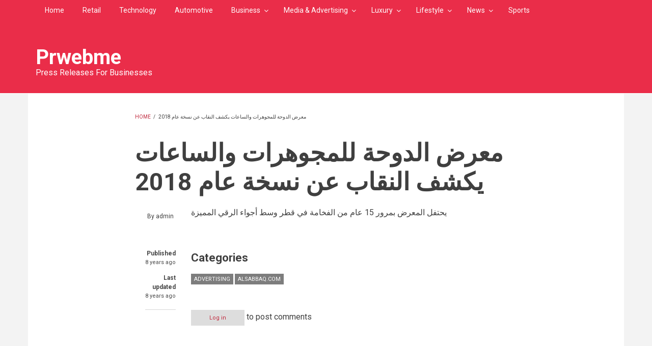

--- FILE ---
content_type: text/html; charset=UTF-8
request_url: https://www.prwebme.com/index.php/mrd-aldwht-llmjwhrat-walsaat-ykshf-alnqab-n-nskht-am-2018
body_size: 18946
content:
<!DOCTYPE html>
<html lang="en" dir="ltr" prefix="content: http://purl.org/rss/1.0/modules/content/  dc: http://purl.org/dc/terms/  foaf: http://xmlns.com/foaf/0.1/  og: http://ogp.me/ns#  rdfs: http://www.w3.org/2000/01/rdf-schema#  schema: http://schema.org/  sioc: http://rdfs.org/sioc/ns#  sioct: http://rdfs.org/sioc/types#  skos: http://www.w3.org/2004/02/skos/core#  xsd: http://www.w3.org/2001/XMLSchema# ">
  <head>
    <script async src="https://pagead2.googlesyndication.com/pagead/js/adsbygoogle.js?client=ca-pub-8712056372264406" crossorigin="anonymous"></script>
    <meta charset="utf-8" />
<meta property="og:site_name" content="Prwebme" />
<link rel="canonical" href="https://www.prwebme.com/index.php/mrd-aldwht-llmjwhrat-walsaat-ykshf-alnqab-n-nskht-am-2018" />
<meta property="og:type" content="article" />
<meta name="description" content="يحتفل المعرض بمرور 15 عام من الفخامة في قطر وسط أجواء الرقي المميزة" />
<meta property="og:url" content="https://www.prwebme.com/index.php/mrd-aldwht-llmjwhrat-walsaat-ykshf-alnqab-n-nskht-am-2018" />
<meta property="og:title" content="معرض الدوحة للمجوهرات والساعات يكشف النقاب عن نسخة عام 2018 | Prwebme" />
<meta property="og:description" content="يحتفل المعرض بمرور 15 عام من الفخامة في قطر وسط أجواء الرقي المميزة" />
<meta property="og:updated_time" content="2018-01-10T00:00:00+02:00" />
<meta property="article:published_time" content="2018-01-10T00:00:00+02:00" />
<meta property="article:modified_time" content="2018-01-10T00:00:00+02:00" />
<meta name="Generator" content="Drupal 8 (https://www.drupal.org)" />
<meta name="MobileOptimized" content="width" />
<meta name="HandheldFriendly" content="true" />
<meta name="viewport" content="width=device-width, initial-scale=1.0" />
<script type="application/ld+json">{
    "@context": "https://schema.org",
    "@graph": [
        {
            "@type": "Article",
            "headline": "معرض الدوحة للمجوهرات والساعات يكشف النقاب عن نسخة عام 2018 | Prwebme",
            "description": "يحتفل المعرض بمرور 15 عام من الفخامة في قطر وسط أجواء الرقي المميزة",
            "datePublished": "2018-01-10T00:00:00+0200",
            "dateModified": "2018-01-10T00:00:00+0200"
        }
    ]
}</script>
<link rel="shortcut icon" href="/core/misc/favicon.ico" type="image/vnd.microsoft.icon" />
<link rel="revision" href="https://www.prwebme.com/index.php/mrd-aldwht-llmjwhrat-walsaat-ykshf-alnqab-n-nskht-am-2018" />
<script src="/sites/default/files/google_tag/google_tag/primary/google_tag.script.js?suurmu" defer></script>

    <title>معرض الدوحة للمجوهرات والساعات يكشف النقاب عن نسخة عام 2018 | Prwebme</title>
    <link rel="stylesheet" media="all" href="/sites/default/files/css/css_4z1ZNpRljoRJzTT3Ur7-oPDAqmYUFtShCGRiz8h8OtA.css" />
<link rel="stylesheet" media="all" href="//maxcdn.bootstrapcdn.com/bootstrap/3.3.7/css/bootstrap.min.css" />
<link rel="stylesheet" media="all" href="/sites/default/files/css/css_OWkdUNmAftv8FiXcsSkdxagBqJuQZ8STeveBTyxRKGQ.css" />
<link rel="stylesheet" media="all" href="/themes/customized/newsplus_lite/css/components/messages.css?suurmu" />
<link rel="stylesheet" media="all" href="/sites/default/files/css/css_zV7w1CmVjwbx8gqKUfiYT-fcfANMRmUpkEGrnGflj1Y.css" />
<link rel="stylesheet" media="all" href="//fonts.googleapis.com/css?family=Roboto:400,400italic,700,300,700italic&amp;subset=latin-ext,latin,greek" />
<link rel="stylesheet" media="all" href="/sites/default/files/css/css_p7yKd5NNegRLpb8YVrwZUIO5B9EKPXXNSYgKKx0ITMM.css" />

    
<!--[if lte IE 8]>
<script src="/sites/default/files/js/js_VtafjXmRvoUgAzqzYTA3Wrjkx9wcWhjP0G4ZnnqRamA.js"></script>
<![endif]-->

  </head>
  <body class="layout-no-sidebars fixed-header-enabled">
        <a href="#main-content" class="visually-hidden focusable">
      Skip to main content
    </a>
    <noscript aria-hidden="true"><iframe src="https://www.googletagmanager.com/ns.html?id=GTM-MSGK5HZ" height="0" width="0" style="display:none;visibility:hidden"></iframe></noscript>
      <div class="dialog-off-canvas-main-canvas" data-off-canvas-main-canvas>
    <div id="toTop"><i class="fa fa-play-circle fa-rotate-270"></i></div>
<header class="headers-wrapper">
          <div id="pre-header" class="clearfix colored-area ">
      <div class="container">
                <div id="pre-header-inside" class="clearfix">
          <div class="row">
                          <div class="col-md-12">
                                <div id="pre-header-left" class="clearfix">
                  <div class="pre-header-area">
                      <div class="region region-pre-header-left">
    <div id="block-mainnavigation" class="block block-superfish block-superfishmain">
  
    
      <div class="content">
      
<ul id="superfish-main" class="menu sf-menu sf-main sf-horizontal sf-style-none">
  
<li id="main-standardfront-page" class="sf-depth-1 sf-no-children"><a href="/index.php/" class="sf-depth-1">Home</a></li><li id="main-menu-link-contentf59eebe8-90b2-4dd2-99ae-dec87eed3575" class="sf-depth-1 sf-no-children"><a href="/index.php/retail" class="sf-depth-1">Retail</a></li><li id="main-menu-link-content7d13e279-43de-4f76-89f9-acec22db6f52" class="sf-depth-1 sf-no-children"><a href="/index.php/technology" class="sf-depth-1">Technology</a></li><li id="main-menu-link-contentd9e6afed-a646-42b5-8646-852588042e4d" class="sf-depth-1 sf-no-children"><a href="/index.php/automotive" class="sf-depth-1">Automotive</a></li><li id="main-menu-link-content09b1843b-b084-453e-b574-eecf35a4bf4a" class="sf-depth-1 menuparent"><a href="/index.php/business" class="sf-depth-1 menuparent">Business</a><ul><li id="main-menu-link-content668b156b-19fa-42b2-9a07-922b8a47c808" class="sf-depth-2 menuparent"><a href="/index.php/banking-finance" class="sf-depth-2 menuparent">Banking &amp; Finance</a><ul><li id="main-menu-link-content995d4ed3-16e1-46b3-b76c-67b93803813c" class="sf-depth-3 sf-no-children"><a href="/index.php/credit-card" class="sf-depth-3">Credit Card</a></li></ul></li><li id="main-menu-link-content052761c1-7d1d-429d-a3ef-c8fe204bbec6" class="sf-depth-2 sf-no-children"><a href="/index.php/energy" class="sf-depth-2">Energy</a></li><li id="main-menu-link-content019f1afa-104d-485d-8fd5-d842efdd8b10" class="sf-depth-2 sf-no-children"><a href="/index.php/agriculture" class="sf-depth-2">Agriculture</a></li><li id="main-menu-link-contentb8912949-6ff3-41b7-ad14-47b88711f2ab" class="sf-depth-2 sf-no-children"><a href="/index.php/trade-services" class="sf-depth-2">Trade &amp; Services</a></li></ul></li><li id="main-menu-link-content02298749-0e97-45e0-b63d-b5baddb44979" class="sf-depth-1 menuparent"><a href="/index.php/media-advertising" class="sf-depth-1 menuparent">Media &amp; Advertising</a><ul><li id="main-menu-link-content4e756a92-cdef-4886-a383-4c9b497ca2cf" class="sf-depth-2 sf-no-children"><a href="/index.php/advertising" class="sf-depth-2">Advertising</a></li><li id="main-menu-link-contentc1e9b2d7-23e0-4ff0-9cdb-dd1a53aff05a" class="sf-depth-2 sf-no-children"><a href="/index.php/research" class="sf-depth-2">Research</a></li><li id="main-menu-link-contentd15571d2-d4c0-4b2b-9345-ae3049eece3e" class="sf-depth-2 sf-no-children"><a href="/index.php/alsabbaqcom" class="sf-depth-2">alsabbaq.com</a></li></ul></li><li id="main-menu-link-content3b4e4931-23b4-463d-a49c-89015b490e72" class="sf-depth-1 menuparent"><a href="/index.php/luxury" class="sf-depth-1 menuparent">Luxury</a><ul><li id="main-menu-link-content597ccea8-a234-43a0-9727-c5d8c25228d7" class="sf-depth-2 sf-no-children"><a href="/index.php/travel-leisure" class="sf-depth-2">Travel &amp; Leisure</a></li></ul></li><li id="main-menu-link-content9a618a91-6321-4615-b446-dc5227e2083b" class="sf-depth-1 menuparent"><a href="/index.php/lifestyle" class="sf-depth-1 menuparent">Lifestyle</a><ul><li id="main-menu-link-content8e69f0eb-7177-4af2-b687-02a59b7e414a" class="sf-depth-2 sf-no-children"><a href="/index.php/culture" class="sf-depth-2">Culture</a></li><li id="main-menu-link-content2d3273cc-aed2-4ac4-892f-5525d2fa2941" class="sf-depth-2 menuparent"><a href="/index.php/education" class="sf-depth-2 menuparent">Education</a><ul><li id="main-menu-link-contentf9f68850-09b8-48fd-bf0d-0edcbe5e6c99" class="sf-depth-3 sf-no-children"><a href="/index.php/universities" class="sf-depth-3">Universities</a></li></ul></li><li id="main-menu-link-content1b71267a-5dd8-4854-909e-4989363218bf" class="sf-depth-2 sf-no-children"><a href="/index.php/pioneers" class="sf-depth-2">Pioneers</a></li><li id="main-menu-link-contentbc377e45-1c16-4e4f-9cf2-bce72c20d282" class="sf-depth-2 sf-no-children"><a href="/index.php/food-beverage" class="sf-depth-2">Food &amp; Beverage</a></li><li id="main-menu-link-content9d3181d3-fd13-4205-b096-18c959d7ac7f" class="sf-depth-2 sf-no-children"><a href="/index.php/entertainment" class="sf-depth-2">Entertainment</a></li><li id="main-menu-link-content3fae8413-26cb-433b-9677-b5db6cc19898" class="sf-depth-2 sf-no-children"><a href="/index.php/health-beauty" class="sf-depth-2">Health &amp; Beauty</a></li><li id="main-menu-link-content80940e24-b2a9-46f7-a733-ccfb24d79d00" class="sf-depth-2 sf-no-children"><a href="/index.php/house-home" class="sf-depth-2">House &amp; Home</a></li><li id="main-menu-link-content8f61900c-6684-401d-955f-5dc48ada1995" class="sf-depth-2 sf-no-children"><a href="/index.php/fashion" class="sf-depth-2">fashion</a></li></ul></li><li id="main-menu-link-content36b2698a-544a-4547-b6a3-437aaef114f5" class="sf-depth-1 menuparent"><a href="/index.php/news" class="sf-depth-1 menuparent">News</a><ul><li id="main-menu-link-contented66ad49-dc6f-428a-baaf-aa138b0862e4" class="sf-depth-2 sf-no-children"><a href="/index.php/events-exhibitions" class="sf-depth-2">Events &amp; Exhibitions</a></li><li id="main-menu-link-content4c3c12d0-757f-426f-89be-601d9253476a" class="sf-depth-2 sf-no-children"><a href="/index.php/social-responsibility" class="sf-depth-2">Social Responsibility</a></li><li id="main-menu-link-contentaf5937f3-95ea-4a40-9469-471fb7e16475" class="sf-depth-2 sf-no-children"><a href="/index.php/urban-news" class="sf-depth-2">Urban News</a></li><li id="main-menu-link-content71f0e90a-8a1e-480b-aeed-346b862ffd80" class="sf-depth-2 sf-no-children"><a href="/index.php/directory" class="sf-depth-2">Directory</a></li></ul></li><li id="main-menu-link-content65cbcb5e-0863-478a-95ec-d82d02e239d9" class="sf-depth-1 sf-no-children"><a href="/index.php/sports" class="sf-depth-1">Sports</a></li>
</ul>

    </div>
  </div>

  </div>

                  </div>
                </div>
                              </div>
                                  </div>
        </div>
              </div>
    </div>
              <div id="header-top" role="banner" class="clearfix colored-area ">
      <div class="container">
                <div id="header-top-inside" class="clearfix">
          <div class="row">
                                      <div class="col-md-12">
                                <div id="header-top-right" class="clearfix">
                  <div class="header-top-area">
                      <div class="region region-header-top-right">
    <div id="block-newsplus-lite-branding" class="clearfix site-branding block block-system block-system-branding-block">
  
    
    <div class="logo-and-site-name-wrapper clearfix">
              <div class="site-name site-branding__name">
        <a href="/index.php/" title="Home" rel="home">Prwebme</a>
      </div>
              <div class="site-slogan site-branding__slogan">Press Releases For Businesses</div>
      </div>
</div>

  </div>

                  </div>
                </div>
                              </div>
                      </div>
        </div>
              </div>
    </div>
    
      </header>


<div id="page" class="clearfix">
  <div class="container">
        <div id="page-inside">

                      <div id="top-content">
                    <div id="top-content-inside" class="clearfix">
            <div class="row">
              <div class="col-md-12">
                  <div class="region region-top-content">
    <div data-drupal-messages-fallback class="hidden"></div>

  </div>

              </div>
            </div>
          </div>
                  </div>
              
            <div id="main-content">
        <div class="row">
          
          <section class="col-md-8 col-md-offset-2">

            
            
            
                        <div id="main" class="clearfix">

                                <div class="region region-content">
    <div id="block-newsplus-lite-breadcrumbs" class="block block-system block-system-breadcrumb-block">
  
    
      <div class="content">
        <nav class="breadcrumb" role="navigation" aria-labelledby="system-breadcrumb">
    <h2 id="system-breadcrumb" class="visually-hidden">Breadcrumb</h2>
    <ol>
          <li>
                  <a href="/index.php/">Home</a>
          <span class="breadcrumb-separator">/</span>
              </li>
          <li>
                  معرض الدوحة للمجوهرات والساعات يكشف النقاب عن نسخة عام 2018
              </li>
        </ol>
  </nav>

    </div>
  </div>
<div id="block-newsplus-lite-page-title" class="block block-core block-page-title-block">
  
    
      <div class="content">
      
  <h1 class="title page-title"><span property="schema:name" class="field field--name-title field--type-string field--label-hidden">معرض الدوحة للمجوهرات والساعات يكشف النقاب عن نسخة عام 2018</span>
</h1>


    </div>
  </div>
<div id="block-newsplus-lite-content" class="block block-system block-system-main-block">
  
    
      <div class="content">
      
<article data-history-node-id="3080" role="article" about="/index.php/mrd-aldwht-llmjwhrat-walsaat-ykshf-alnqab-n-nskht-am-2018" typeof="schema:Article" class="node node--type-article node--promoted node--view-mode-full clearfix">
  
  <div class="node-side">
          <div class="user-info">
                  <div class="user-picture">
            <span>
              <article typeof="schema:Person" about="/index.php/user/1" class="profile">
  </article>

            </span>
          </div>
                <div class="user-name">By <span rel="schema:author" class="field field--name-uid field--type-entity-reference field--label-hidden"><span lang="" about="/index.php/user/1" typeof="schema:Person" property="schema:name" datatype="">admin</span></span>
</div>
          <span property="schema:dateCreated" content="2018-01-09T22:00:00+00:00" class="rdf-meta hidden"></span>

      </div>
        <div id="affix">
      <div class="submitted-info">
        <div class="submitted-info-item">
          Published          <span>8 years ago</span>
        </div>
        <div class="submitted-info-item">
          Last updated          <span>8 years ago</span>
        </div>
      </div>
    </div>
  </div>
  <div class="node-content">
            <header>
              
                  <span property="schema:name" content="معرض الدوحة للمجوهرات والساعات يكشف النقاب عن نسخة عام 2018" class="rdf-meta hidden"></span>
  <span property="schema:interactionCount" content="UserComments:0" class="rdf-meta hidden"></span>

                </header>
    <div class="node__content clearfix">
              
            <div property="schema:text" class="clearfix text-formatted field field--name-body field--type-text-with-summary field--label-hidden field__item">يحتفل المعرض بمرور 15 عام من الفخامة في قطر وسط أجواء الرقي المميزة</div>
      <div class="field field--name-field-categories field--type-entity-reference field--label-above field--entity-reference-target-type-taxonomy-term clearfix">
      <h3 class="field__label">Categories</h3>
    <ul class='links field__items'>
          <li><a href="/index.php/advertising" hreflang="en">Advertising</a></li>
          <li><a href="/index.php/alsabbaqcom" hreflang="en">alsabbaq.com</a></li>
      </ul>
</div><section rel="schema:comment" class="field field--name-comment field--type-comment field--label-above comment-wrapper">
  
  

  
</section>

              <div class="node__links">
    <ul class="links inline"><li class="comment-forbidden"><a href="/index.php/user/login?destination=/index.php/mrd-aldwht-llmjwhrat-walsaat-ykshf-alnqab-n-nskht-am-2018%23comment-form">Log in</a> to post comments</li></ul>  </div>

    </div>
  </div>
</article>

    </div>
  </div>

  </div>

              
            </div>
                      </section>

          
        </div>

      </div>
      
    </div>
    
  </div>

</div>


    <footer id="footer" class="clearfix">
    <div class="container">

      <div class="row">
                  <div class="col-sm-12">
            <div class="footer-area">
                <div class="region region-footer-first">
    <div id="block-sitebranding" class="clearfix site-branding block block-system block-system-branding-block">
  
    
    <div class="logo-and-site-name-wrapper clearfix">
              <div class="site-name site-branding__name">
        <a href="/index.php/" title="Home" rel="home">Prwebme</a>
      </div>
              <div class="site-slogan site-branding__slogan">Press Releases For Businesses</div>
      </div>
</div>

  </div>

            </div>
          </div>
        
        
        
              </div>

    </div>
  </footer>
  

  </div>

    
    <script type="application/json" data-drupal-selector="drupal-settings-json">{"path":{"baseUrl":"\/index.php\/","scriptPath":null,"pathPrefix":"","currentPath":"node\/3080","currentPathIsAdmin":false,"isFront":false,"currentLanguage":"en"},"pluralDelimiter":"\u0003","suppressDeprecationErrors":true,"superfish":{"superfish-main":{"id":"superfish-main","sf":{"animation":{"opacity":"show","height":"show"},"speed":"fast","autoArrows":false,"dropShadows":false},"plugins":{"smallscreen":{"mode":"window_width","breakpoint":992,"title":"Main navigation superfishe"},"supposition":true,"supersubs":true}}},"user":{"uid":0,"permissionsHash":"957b9cd160531277508e7723871410aa5fafaa342d1e11983ebad9f0a74e7ef1"}}</script>
<script src="/sites/default/files/js/js_I-izb1OBWTIjsx7312UZaiR0aGYgleFfUTG1KGoVnHw.js"></script>
<script src="//use.fontawesome.com/f479fb1064.js"></script>
<script src="/sites/default/files/js/js_lc6N5nwDjrQ7507eIBTdP7bUUq4RSsmhPX7nXfeXVEo.js"></script>
<script src="//maxcdn.bootstrapcdn.com/bootstrap/3.3.7/js/bootstrap.min.js"></script>

  </body>
</html>


--- FILE ---
content_type: text/html; charset=utf-8
request_url: https://www.google.com/recaptcha/api2/aframe
body_size: 257
content:
<!DOCTYPE HTML><html><head><meta http-equiv="content-type" content="text/html; charset=UTF-8"></head><body><script nonce="uPOsh7f0NG5oSgq6AhK11g">/** Anti-fraud and anti-abuse applications only. See google.com/recaptcha */ try{var clients={'sodar':'https://pagead2.googlesyndication.com/pagead/sodar?'};window.addEventListener("message",function(a){try{if(a.source===window.parent){var b=JSON.parse(a.data);var c=clients[b['id']];if(c){var d=document.createElement('img');d.src=c+b['params']+'&rc='+(localStorage.getItem("rc::a")?sessionStorage.getItem("rc::b"):"");window.document.body.appendChild(d);sessionStorage.setItem("rc::e",parseInt(sessionStorage.getItem("rc::e")||0)+1);localStorage.setItem("rc::h",'1768893039455');}}}catch(b){}});window.parent.postMessage("_grecaptcha_ready", "*");}catch(b){}</script></body></html>